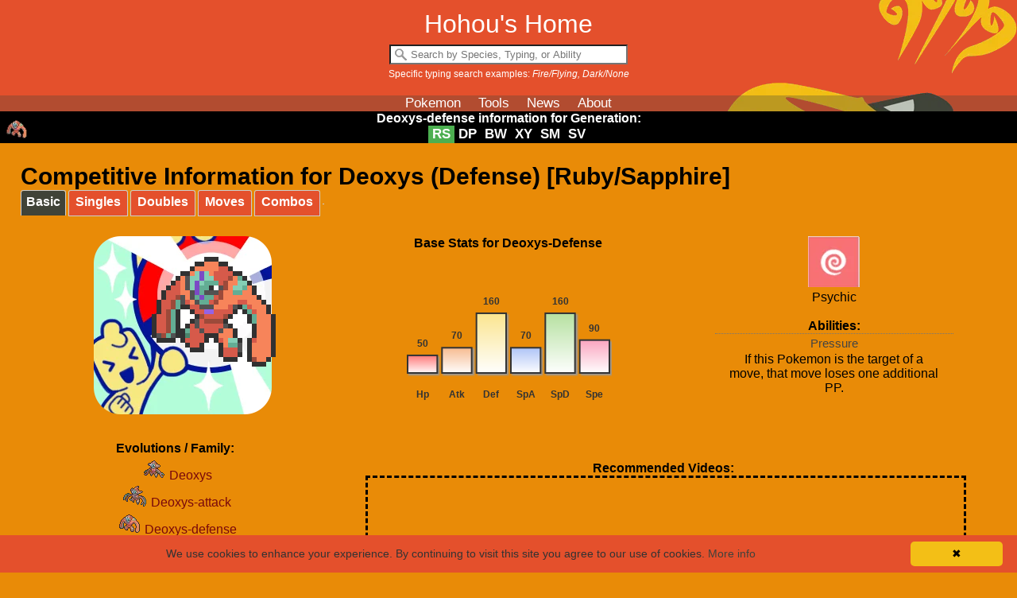

--- FILE ---
content_type: text/html; charset=UTF-8
request_url: https://hohoushome.com/dex/rs/pokemon/deoxys-defense/
body_size: 14778
content:
<!DOCTYPE html>
<html lang="en"><head>
<script async src="https://www.googletagmanager.com/gtag/js?id=G-TC47D64BQ5"></script>
<script>
  window.dataLayer = window.dataLayer || [];
  function gtag(){dataLayer.push(arguments);}
  gtag('js', new Date());

  gtag('config', 'G-TC47D64BQ5');
</script>
<base href="https://hohoushome.com" />
<meta http-equiv="Content-Type" content="text/html; charset=utf-8"/>
<link rel="shortcut icon" href="images/sprites/apple/favicon.ico" type="image/x-icon" />
<link rel="canonical" href="https://hohoushome.com/dex/rs/pokemon/deoxys-defense/"\><title>Deoxys-defense (RS) - Competitive Movesets | Hohou's Home</title><meta name="Description" content="Explore Pokemon movesets, usage statistics, and videos for Deoxys-defense in Ruby and Sapphire. Discover all you need to know at Hohou's Home."><meta name="Keywords" content="deoxys, defense, pokemon deoxys-defense moveset, pokemon deoxys-defense, deoxys-defense best moveset, best deoxys-defense moveset, best competitive pokemon ruby, best pokémon in ruby, best competitive pokemon sapphire, best pokémon in sapphire, best competitive pokemon firered, best pokémon in firered, best competitive pokemon leafgreen, best pokémon in leafgreen, deoxys-defense competitive ruby and sapphire and firered and leafgreen, competitive pokemon, good competitive pokemon, pokemon showdown, new pokemon, pokemon pokedex, team building pokemon, pokemon strategies, pokemon vgc tournament, pokemon squad builder, top competitive pokemon, playable pokemon, best pokemon"> <meta property="og:title" content="Deoxys-defense (RS) - Competitive Movesets | Hohou's Home">
<meta property="og:description" content="Explore Pokemon movesets, usage statistics, and videos for Deoxys-defense in Ruby and Sapphire. Discover all you need to know at Hohou's Home.">
<meta property="og:url" content="https://hohoushome.com/index.php">
<meta property="og:site_name" content="Hohou's Home">
<meta property="og:type" content="website" />
<meta property="og:image" content="https://hohoushome.com/images/png/hooh_facebook.jpg"><link rel="shortcut icon" href="favicon.ico"><link rel="stylesheet" type="text/css" href="css/_hohou.min.css" />
<script>function testWebP(e){var t=new Image;t.src="[data-uri]",t.onload=t.onerror=function(){e(2==t.height)}}function loadsupportedCSS(){testWebP(function(e){var t="_sprites";0==e&&(t+="x");var s=document.getElementsByTagName("HEAD")[0],n=document.createElement("link");n.rel="stylesheet",n.type="text/css",n.href="css/"+t+".css",s.appendChild(n)})}loadsupportedCSS();</script>
<meta name="viewport" content="width=device-width" /><script defer src="https://hohoushome.com/hohouscore.js"></script><script src="https://hohoushome.com/hohoubasic.js"></script>  <link rel="apple-touch-icon" href="images/sprites/apple/apple-touch-icon.png" />
<link rel="apple-touch-icon" sizes="57x57" href="images/sprites/apple/apple-touch-icon-57x57.png" />
<link rel="apple-touch-icon" sizes="72x72" href="images/sprites/apple/apple-touch-icon-72x72.png" />
<link rel="apple-touch-icon" sizes="76x76" href="images/sprites/apple/apple-touch-icon-76x76.png" />
<link rel="apple-touch-icon" sizes="114x114" href="images/sprites/apple/apple-touch-icon-114x114.png" />
<link rel="apple-touch-icon" sizes="120x120" href="images/sprites/apple/apple-touch-icon-120x120.png" />
<link rel="apple-touch-icon" sizes="144x144" href="images/sprites/apple/apple-touch-icon-144x144.png" />
<link rel="apple-touch-icon" sizes="152x152" href="images/sprites/apple/apple-touch-icon-152x152.png" />
<link rel="apple-touch-icon" sizes="180x180" href="images/sprites/apple/apple-touch-icon-180x180.png" /><script data-ad-client="ca-pub-2748495799381614" async src="https://pagead2.googlesyndication.com/pagead/js/adsbygoogle.js"></script><meta http-equiv="Content-Type" content="text/html; charset=utf-8"/>
</head><body>
<div id="fb-root"></div>
<div id="banner">
<div id="banner-content">
<div class="title"><a id="nav_home" rel="nofollow" href="index.php">Hohou's Home</a></div>
<form>
<div class="form-group">
<input type="text" id="build-search" class="form-control input-lg" autocomplete="off" placeholder="Search by Species, Typing, or Ability">
</label>
<div id="searchexample"><label for="build-search">Specific typing search examples: <i>Fire/Flying, Dark/None</i></label></div>
</div>
</form>
</div><div class="topnav" id="myTopnav">
<a id="nav_guides" rel="nofollow" href="dex/rs">Pokemon</a>      <a id="nav_tools" rel="nofollow" href="tools.php">Tools</a>
<a id="nav_news" rel="nofollow" href="news.php">News</a>
<a id="nav_about" rel="nofollow" href="about.php">About</a>
</div>
<div style='display:none;background-color:#000;width:100%;text-align:center;font-weight:bold;color:white;' id="genswap">
<div id="genswaptitle">Viewing information for Generation:</div>
<div class="genOption genOptionMenu" id="myGENnav">
<a class="genOption" >RB</a><a class="genOption" >GS</a><a class="genOption active" >RS</a><a class="genOption" >DP</a><a class="genOption" >BW</a><a class="genOption" >XY</a><a class="genOption" >SM</a><a class="genOption" >SS</a><a class="genOption" >SV</a>
</div><div class="genOption genOptionMenu" id="buildGENnav">
</div></div></div><script type="text/javascript">
$(document).ready(function(){$("#nav_guides").click(function(){displayGens(!0,!1),$("#main-content").load("https://hohoushome.com/guides.php",function(n,o,t){$("#build-search").val(""),filterBuilds("")})}),$("#nav_tools").click(function(){displayGens(!1),$("#main-content").load("tools.php",{load:"true"},function(n,o,t){window.history.replaceState(null,null,"https://hohoushome.com/tools.php")})}),$("#nav_news").click(function(){displayGens(!1),$("#main-content").load("news.php",{load:"true"},function(n,o,t){window.history.replaceState(null,null,"https://hohoushome.com/news.php")})}),$("#nav_about").click(function(){displayGens(!1),$("#main-content").load("about.php",{load:"true"},function(n,o,t){window.history.replaceState(null,null,"https://hohoushome.com/about.php")})}),$("#nav_home").click(function(){displayGens(!1),$("#main-content").load("https://hohoushome.com/index.php",{load:"true"},function(n,o,t){})}),$(".genOption a").click(function(){$(".genOption a").removeClass("active"),$(this).addClass("active");var n=$(this).text();filterBuilds(n)}),$("#build-search").keyup(function(){var n=$(document).find($(".genOption .active")[0]).text();filterBuilds(n)})});
</script><div id="banner-placeholder"></div>
<div id="search-controls" style="display:none;">
<p>Note on <b>TTV (True Total Value):</b> TTV is a total sum of all stats except the unused attack stat. It includes either Attack or Special Attack, depending on which is more likely to be used in battles.</p><br>
<label for="noevoscheck"><input type="checkbox" id="noevoscheck" name="noevoscheck" onclick="sortby(1);"> <b>Only show fully-evolved</b> </label>
</div>
<div id="main-content"><script>
var typinglist = ["Bug","Dark","Dragon","Electric","Fairy","Fighting","Fire","Flying","Ghost","Grass","Ground","Ice","Normal","Poison","Psychic","Rock","Steel","Water"];
var typingChart = [{"name":"Bug","atk_effectives":[["Bug",1],["Dark",2],["Dragon",1],["Electric",1],["Fairy",0.5],["Fighting",0.5],["Fire",0.5],["Flying",0.5],["Ghost",0.5],["Grass",2],["Ground",1],["Ice",1],["Normal",1],["Poison",0.5],["Psychic",2],["Rock",1],["Steel",0.5],["Water",1]],"genfamily":["RB","GS","RS","DP","BW","XY","SM","SS"],"description":""},{"name":"Dark","atk_effectives":[["Bug",1],["Dark",0.5],["Dragon",1],["Electric",1],["Fairy",0.5],["Fighting",0.5],["Fire",1],["Flying",1],["Ghost",2],["Grass",1],["Ground",1],["Ice",1],["Normal",1],["Poison",1],["Psychic",2],["Rock",1],["Steel",1],["Water",1]],"genfamily":["GS","RS","DP","BW","XY","SM","SS"],"description":"Pokemon of this type are immune to Status moves used by a Pokemon with the Prankster Ability, unless the Pokemon is an ally. These Pokemon can be hit by Psychic-type attacks if they are under the effect of Miracle Eye."},{"name":"Dragon","atk_effectives":[["Bug",1],["Dark",1],["Dragon",2],["Electric",1],["Fairy",0],["Fighting",1],["Fire",1],["Flying",1],["Ghost",1],["Grass",1],["Ground",1],["Ice",1],["Normal",1],["Poison",1],["Psychic",1],["Rock",1],["Steel",0.5],["Water",1]],"genfamily":["RB","GS","RS","DP","BW","XY","SM","SS"],"description":""},{"name":"Electric","atk_effectives":[["Bug",1],["Dark",1],["Dragon",0.5],["Electric",0.5],["Fairy",1],["Fighting",1],["Fire",1],["Flying",2],["Ghost",1],["Grass",0.5],["Ground",0],["Ice",1],["Normal",1],["Poison",1],["Psychic",1],["Rock",1],["Steel",1],["Water",2]],"genfamily":["RB","GS","RS","DP","BW","XY","SM","SS"],"description":"Pokemon of this type cannot become paralyzed."},{"name":"Fairy","atk_effectives":[["Bug",1],["Dark",2],["Dragon",2],["Electric",1],["Fairy",1],["Fighting",2],["Fire",0.5],["Flying",1],["Ghost",1],["Grass",1],["Ground",1],["Ice",1],["Normal",1],["Poison",0.5],["Psychic",1],["Rock",1],["Steel",0.5],["Water",1]],"genfamily":["XY","SM","SS"],"description":""},{"name":"Fighting","atk_effectives":[["Bug",0.5],["Dark",2],["Dragon",1],["Electric",1],["Fairy",0.5],["Fighting",1],["Fire",1],["Flying",0.5],["Ghost",0],["Grass",1],["Ground",1],["Ice",2],["Normal",2],["Poison",0.5],["Psychic",0.5],["Rock",2],["Steel",2],["Water",1]],"genfamily":["RB","GS","RS","DP","BW","XY","SM","SS"],"description":""},{"name":"Fire","atk_effectives":[["Bug",2],["Dark",1],["Dragon",0.5],["Electric",1],["Fairy",1],["Fighting",1],["Fire",0.5],["Flying",1],["Ghost",1],["Grass",2],["Ground",1],["Ice",2],["Normal",1],["Poison",1],["Psychic",1],["Rock",0.5],["Steel",2],["Water",0.5]],"genfamily":["RB","GS","RS","DP","BW","XY","SM","SS"],"description":"Pokemon of this type cannot become burned."},{"name":"Flying","atk_effectives":[["Bug",2],["Dark",1],["Dragon",1],["Electric",0.5],["Fairy",1],["Fighting",2],["Fire",1],["Flying",1],["Ghost",1],["Grass",2],["Ground",1],["Ice",1],["Normal",1],["Poison",1],["Psychic",1],["Rock",0.5],["Steel",0.5],["Water",1]],"genfamily":["RB","GS","RS","DP","BW","XY","SM","SS"],"description":"Pokemon of this type are airborne and lose their Flying type until the end of the turn they use Roost. These Pokemon can be hit by Thousand Arrows despite it being a Ground-type attack."},{"name":"Ghost","atk_effectives":[["Bug",1],["Dark",0.5],["Dragon",1],["Electric",1],["Fairy",1],["Fighting",1],["Fire",1],["Flying",1],["Ghost",2],["Grass",1],["Ground",1],["Ice",1],["Normal",0],["Poison",1],["Psychic",2],["Rock",1],["Steel",1],["Water",1]],"genfamily":["RB","GS","RS","DP","BW","XY","SM","SS"],"description":"Pokemon of this type cannot be prevented from switching out by any effect. These Pokemon can be hit by Normal- and Fighting-type attacks if they are under the effect of Foresight or Odor Sleuth, or if the attacker has the Scrappy Ability."},{"name":"Grass","atk_effectives":[["Bug",0.5],["Dark",1],["Dragon",0.5],["Electric",1],["Fairy",1],["Fighting",1],["Fire",0.5],["Flying",0.5],["Ghost",1],["Grass",0.5],["Ground",2],["Ice",1],["Normal",1],["Poison",0.5],["Psychic",1],["Rock",2],["Steel",0.5],["Water",2]],"genfamily":["RB","GS","RS","DP","BW","XY","SM","SS"],"description":"Pokemon of this type cannot become affected by Leech Seed and are immune to powder moves and the Effect Spore Ability."},{"name":"Ground","atk_effectives":[["Bug",0.5],["Dark",1],["Dragon",1],["Electric",2],["Fairy",1],["Fighting",1],["Fire",2],["Flying",0],["Ghost",1],["Grass",0.5],["Ground",1],["Ice",1],["Normal",1],["Poison",2],["Psychic",1],["Rock",2],["Steel",2],["Water",1]],"genfamily":["RB","GS","RS","DP","BW","XY","SM","SS"],"description":"Pokemon of this type are immune to damage from Sandstorm."},{"name":"Ice","atk_effectives":[["Bug",1],["Dark",1],["Dragon",2],["Electric",1],["Fairy",1],["Fighting",1],["Fire",0.5],["Flying",2],["Ghost",1],["Grass",2],["Ground",2],["Ice",0.5],["Normal",1],["Poison",1],["Psychic",1],["Rock",1],["Steel",0.5],["Water",0.5]],"genfamily":["RB","GS","RS","DP","BW","XY","SM","SS"],"description":"Pokemon of this type cannot become frozen and are immune to Sheer Cold and damage from Hail."},{"name":"Normal","atk_effectives":[["Bug",1],["Dark",1],["Dragon",1],["Electric",1],["Fairy",1],["Fighting",1],["Fire",1],["Flying",1],["Ghost",0],["Grass",1],["Ground",1],["Ice",1],["Normal",1],["Poison",1],["Psychic",1],["Rock",0.5],["Steel",0.5],["Water",1]],"genfamily":["RB","GS","RS","DP","BW","XY","SM","SS"],"description":""},{"name":"Poison","atk_effectives":[["Bug",1],["Dark",1],["Dragon",1],["Electric",1],["Fairy",2],["Fighting",1],["Fire",1],["Flying",1],["Ghost",0.5],["Grass",2],["Ground",0.5],["Ice",1],["Normal",1],["Poison",0.5],["Psychic",1],["Rock",0.5],["Steel",0],["Water",1]],"genfamily":["RB","GS","RS","DP","BW","XY","SM","SS"],"description":"Pokemon of this type cannot become poisoned, except by a Pokemon with the Corrosion Ability, and remove Toxic Spikes from their side of the field if they are grounded as they switch in. These Pokemon cannot miss when using Toxic, even if the target is in the middle of a two-turn move."},{"name":"Psychic","atk_effectives":[["Bug",1],["Dark",0],["Dragon",1],["Electric",1],["Fairy",1],["Fighting",2],["Fire",1],["Flying",1],["Ghost",1],["Grass",1],["Ground",1],["Ice",1],["Normal",1],["Poison",2],["Psychic",0.5],["Rock",1],["Steel",0.5],["Water",1]],"genfamily":["RB","GS","RS","DP","BW","XY","SM","SS"],"description":""},{"name":"Rock","atk_effectives":[["Bug",2],["Dark",1],["Dragon",1],["Electric",1],["Fairy",1],["Fighting",0.5],["Fire",2],["Flying",2],["Ghost",1],["Grass",1],["Ground",0.5],["Ice",2],["Normal",1],["Poison",1],["Psychic",1],["Rock",1],["Steel",0.5],["Water",1]],"genfamily":["RB","GS","RS","DP","BW","XY","SM","SS"],"description":"Pokemon of this type are immune to damage from Sandstorm and have their Special Defense multiplied by 1.5 during Sandstorm."},{"name":"Steel","atk_effectives":[["Bug",1],["Dark",1],["Dragon",1],["Electric",0.5],["Fairy",2],["Fighting",1],["Fire",0.5],["Flying",1],["Ghost",1],["Grass",1],["Ground",1],["Ice",2],["Normal",1],["Poison",1],["Psychic",1],["Rock",2],["Steel",0.5],["Water",0.5]],"genfamily":["GS","RS","DP","BW","XY","SM","SS"],"description":"Pokemon of this type cannot become poisoned, except by a Pokemon with the Corrosion Ability, and are immune to damage from Sandstorm."},{"name":"Water","atk_effectives":[["Bug",1],["Dark",1],["Dragon",0.5],["Electric",1],["Fairy",1],["Fighting",1],["Fire",2],["Flying",1],["Ghost",1],["Grass",0.5],["Ground",2],["Ice",1],["Normal",1],["Poison",1],["Psychic",1],["Rock",2],["Steel",1],["Water",0.5]],"genfamily":["RB","GS","RS","DP","BW","XY","SM","SS"],"description":"Freeze-Dry is super effective against this type."}];
</script><div id='contentspacer'></div><div style=" overflow:auto;" ><span id="pkheader" style=''><h1>Competitive Information for Deoxys (Defense) [Ruby/Sapphire]</h1></span><div style="float:right;padding-top:7px;" ></div></div><i id="buildmon" class="pkmini pkmini-deoxys-defense"></i><ul id='tabs' ><li><a id='tab1'>Basic</a></li><li><a id='tab2'>Singles</a></li><li ><a id='tab3'>Doubles</a></li><li><a id='tab4' onclick="myDexLoad()">Moves</a></li>
<li><a id='tab5'>Combos</a></li></ul><div class='tabcontainer'  id='tab1C'><div class="flex-container"><div class="flex-item"><div style="text-align:center;margin:auto;align:center;width:224px;"><div class='spritecase'>
<picture>
<source srcset="https://hohoushome.com/images/poke_pedestal.webp" type="image/webp">
<source srcset="https://hohoushome.com/images/png/poke_pedestal.png" type="image/jpeg">
<img src="https://hohoushome.com/images/png/poke_pedestal.png" class="pedestal" alt="Competitive Pokemon Ruby/Sapphire Movesets and Strategies for Deoxys-defense" title="Competitive Pokemon Ruby/Sapphire Movesets and Strategies for Deoxys-defense">
</picture><img class='pedestalpkmn' src='images/dl/sprites/deoxys-defense.png' alt='deoxys-defense'/>
</div></div></div><div class="flex-item"><b>Base Stats for Deoxys-Defense</b><Br><div id='graphDiv1'></div><script>!function(){var a=function(a){var e=document.getElementById(a),n=document.createElement("canvas");return e.appendChild(n),"undefined"!=typeof G_vmlCanvasManager&&(n=G_vmlCanvasManager.initElement(n)),n.getContext("2d")}("graphDiv1"),e=new BarGraph(a);e.maxValue=270,e.margin=2,e.width=260,e.height=195,e.colors=["#FF5959","#F5AC78","#FAE078","#9DB7F5","#A7DB8D","#FA92B2"],e.xAxisLabelArr=["Hp","Atk","Def","SpA","SpD","Spe"],e.update([50, 70, 160, 70, 160, 90])}();</script></div><div class="flex-item"><i style="display:inline-block;" class="type type-psychic" title='Psychic'></i><br>Psychic<br><br><b>Abilities: </b><br><div class="accordion"><button class="accordion-button">Pressure</button><div style="display:block;" class="accordion-content"><p>If this Pokemon is the target of a move, that move loses one additional PP.</p></div></div></div><div class="flex-item"><b>Evolutions / Family: </b><br><a href="https://hohoushome.com/dex/rs/pokemon/deoxys/" rel="nofollow"><i style="display: inline-block;" class="pkmini pkmini-deoxys" title='Deoxys (RS)'></i>Deoxys</a><br><a href="https://hohoushome.com/dex/rs/pokemon/deoxys-attack/" rel="nofollow"><i style="display: inline-block;" class="pkmini pkmini-deoxys-attack" title='Deoxys-attack (RS)'></i>Deoxys-attack</a><br><a href="https://hohoushome.com/dex/rs/pokemon/deoxys-defense/" rel="nofollow"><i style="display: inline-block;" class="pkmini pkmini-deoxys-defense" title='Deoxys-defense (RS)'></i>Deoxys-defense</a><br><a href="https://hohoushome.com/dex/rs/pokemon/deoxys-speed/" rel="nofollow"><i style="display: inline-block;" class="pkmini pkmini-deoxys-speed" title='Deoxys-speed (RS)'></i>Deoxys-speed</a><br></div><div class="flex-video"><b>Recommended Videos:</b><div class="iframe-container"><div id="gtube1" class="youtube-video-place embed-responsive embed-responsive-4by3 " data-yt-url="https://www.youtube.com/embed/PjxprfQZsbc?rel=0&showinfo=0&autoplay=1&color=white&q=competitive Deoxys-defense Ruby/Sapphire">
<img src="https://img.youtube.com/vi/PjxprfQZsbc/hqdefault.jpg" alt="Click to play Video" async class="play-youtube-video playvid" id="tube1a"><picture>
<source srcset="https://hohoushome.com/images/video_overlay2.webp" type="image/webp">
<source srcset="https://hohoushome.com/images/png/video_overlay2.png" type="image/png">
<img src="https://hohoushome.com/images/png/video_overlay2.png" async class="play-youtube-video playvidico" id="tube1b"  alt="Click to play video">
</picture>	</div></div><p style="font-size:10px;">Disclaimer: All videos and opinions are owned by their respective creators and may not reflect our views.</p><br><br></div></div><br><center><b>Weakness Chart for Psychic-type:</b><br>
<div class='typingChart'  >
<div class='typingChartBody'><div class='typingChartRow'><div class='typingChartCell' style='background-color:#8EC223;'><i class='smtype smtype-bug' title='Bug''><span class="vbox typename" >Bug</span></i></div><div class='typingChartCell' style='background-color:#5A5265;'><i class='smtype smtype-dark' title='Dark''><span class="vbox typename" >Dark</span></i></div><div class='typingChartCell' style='background-color:#0B6ABE;'><i class='smtype smtype-dragon' title='Dragon''><span class="vbox typename" >Dragon</span></i></div><div class='typingChartCell' style='background-color:#ECDB1A;'><i class='smtype smtype-electric' title='Electric''><span class="vbox typename" >Electric</span></i></div><div class='typingChartCell' style='background-color:#C93E68;'><i class='smtype smtype-fighting' title='Fighting''><span class="vbox typename" >Fighting</span></i></div><div class='typingChartCell' style='background-color:#FE9B53;'><i class='smtype smtype-fire' title='Fire''><span class="vbox typename" >Fire</span></i></div><div class='typingChartCell' style='background-color:#92AADA;'><i class='smtype smtype-flying' title='Flying''><span class="vbox typename" >Flying</span></i></div><div class='typingChartCell' style='background-color:#5465AD;'><i class='smtype smtype-ghost' title='Ghost''><span class="vbox typename" >Ghost</span></i></div><div class='typingChartCell' style='background-color:#66B85C;'><i class='smtype smtype-grass' title='Grass''><span class="vbox typename" >Grass</span></i></div></div><div class='typingChartRow'><div  class='typingChartCell' title='Receives 2x damage from Bug'><i class='smtype smtype-xdmg_2s'><span class="vbox typedamage">2x</span></i></div><div  class='typingChartCell' title='Receives 2x damage from Dark'><i class='smtype smtype-xdmg_2s'><span class="vbox typedamage">2x</span></i></div><div  class='typingChartCell' title='Receives 1x damage from Dragon'><i class='smtype smtype-none'><span class="vbox typedamage">&nbsp;&nbsp;</span></i></div><div  class='typingChartCell' title='Receives 1x damage from Electric'><i class='smtype smtype-none'><span class="vbox typedamage">&nbsp;&nbsp;</span></i></div><div  class='typingChartCell' title='Receives 0.5x damage from Fighting'><i class='smtype smtype-xdmg_2w'><span class="vbox typedamage">0.5x</span></i></div><div  class='typingChartCell' title='Receives 1x damage from Fire'><i class='smtype smtype-none'><span class="vbox typedamage">&nbsp;&nbsp;</span></i></div><div  class='typingChartCell' title='Receives 1x damage from Flying'><i class='smtype smtype-none'><span class="vbox typedamage">&nbsp;&nbsp;</span></i></div><div  class='typingChartCell' title='Receives 2x damage from Ghost'><i class='smtype smtype-xdmg_2s'><span class="vbox typedamage">2x</span></i></div><div  class='typingChartCell' title='Receives 1x damage from Grass'><i class='smtype smtype-none'><span class="vbox typedamage">&nbsp;&nbsp;</span></i></div></div><div class='typingChartRow'><div class='typingChartCell' style='background-color:#D57645;'><i class='smtype smtype-ground' title='Ground''><span class="vbox typename" >Ground</span></i></div><div class='typingChartCell' style='background-color:#70CFBD;'><i class='smtype smtype-ice' title='Ice''><span class="vbox typename" >Ice</span></i></div><div class='typingChartCell' style='background-color:#9099A2;'><i class='smtype smtype-normal' title='Normal''><span class="vbox typename" >Normal</span></i></div><div class='typingChartCell' style='background-color:#AE66C9;'><i class='smtype smtype-poison' title='Poison''><span class="vbox typename" >Poison</span></i></div><div class='typingChartCell' style='background-color:#F37377;'><i class='smtype smtype-psychic' title='Psychic''><span class="vbox typename" >Psychic</span></i></div><div class='typingChartCell' style='background-color:#C6B78C;'><i class='smtype smtype-rock' title='Rock''><span class="vbox typename" >Rock</span></i></div><div class='typingChartCell' style='background-color:#5490A3;'><i class='smtype smtype-steel' title='Steel''><span class="vbox typename" >Steel</span></i></div><div class='typingChartCell' style='background-color:#4B91DA;'><i class='smtype smtype-water' title='Water''><span class="vbox typename" >Water</span></i></div><div class='typingChartCell' style='background-color:#000;'><i class='smtype smtype-none' title='''><span class="vbox typename" ></span></i></div></div><div class='typingChartRow'><div  class='typingChartCell' title='Receives 1x damage from Ground'><i class='smtype smtype-none'><span class="vbox typedamage">&nbsp;&nbsp;</span></i></div><div  class='typingChartCell' title='Receives 1x damage from Ice'><i class='smtype smtype-none'><span class="vbox typedamage">&nbsp;&nbsp;</span></i></div><div  class='typingChartCell' title='Receives 1x damage from Normal'><i class='smtype smtype-none'><span class="vbox typedamage">&nbsp;&nbsp;</span></i></div><div  class='typingChartCell' title='Receives 1x damage from Poison'><i class='smtype smtype-none'><span class="vbox typedamage">&nbsp;&nbsp;</span></i></div><div  class='typingChartCell' title='Receives 0.5x damage from Psychic'><i class='smtype smtype-xdmg_2w'><span class="vbox typedamage">0.5x</span></i></div><div  class='typingChartCell' title='Receives 1x damage from Rock'><i class='smtype smtype-none'><span class="vbox typedamage">&nbsp;&nbsp;</span></i></div><div  class='typingChartCell' title='Receives 1x damage from Steel'><i class='smtype smtype-none'><span class="vbox typedamage">&nbsp;&nbsp;</span></i></div><div  class='typingChartCell' title='Receives 1x damage from Water'><i class='smtype smtype-none'><span class="vbox typedamage">&nbsp;&nbsp;</span></i></div><div style='opacity: 0.4;' class='typingChartCell' title='Receives x damage from  or NONE from ability*'><i class='smtype smtype-none'><span class="vbox typedamage">&nbsp;&nbsp;</span></i></div></div></div></div><div class='typingChartLegend'  ><div class='typingChartBody'><div class='typingChartCell'><i class='smtype smtype-xdmg_4w'><span class="box typelegend">&#188;x</span></i></div><div class='typingChartCell'><i class='smtype smtype-xdmg_2w'><span class="box typelegend">&#189;x</span></i></div><div class='typingChartCell'><i class='smtype smtype-xdmg_2s'><span class="box typelegend">2x</span></i></div><div class='typingChartCell'><i class='smtype smtype-xdmg_4s'><span class="box typelegend">4x</span></i></div></div></div><br></center></div><div class='tabcontainer hidden' id='tab2C'><div class='tabtip'><h3>Movesets for Singles</h3><br><i class='battleicons battleicons-style_singles'></i>Looking for a <b>competitive moveset</b> for <b>Deoxys-defense</b>? These builds are optimized for Ruby/Sapphire Single Battles. The movesets and EVs are designed to maximize damage against common opponents and threats in the Ruby/Sapphire metagame. Check out the expert movesets below to boost your battle performance and dominate your opponents!</div><Br><div class="wrapper" style="position:relative;padding:10px;background-color:#F3BF18;"><p style="text-align:center;">Unveil the power of Deoxys-Defense, a notable Pokémon known for its Psychic typing! It's a  sight to see Deoxys-Defense out in the 3rd generation battlefield. It is weak to Bug, Dark, and Ghost-typed attacks. Uncover the best movesets for Deoxys-Defense below and optimize your gameplay!</p></div><br><div class="wrapper pory build_s" id="build_0s" style="position:relative;"><div id="one"><div style="color:#404338;" id="build_basic0singles">Species: <b>Deoxys-Defense</b><br>Item: <b>Shell Bell</b> / <b>Choice Band</b><br>Ability: <b>Pressure</b><br>Nature:  <b>Adamant</b> (+Atk, -SpA)<br>EVs: <b>4 Hp / 252 Atk / 252 Spe</b><br>Moveset:<br>- <b>Superpower / Brick Break</b><br>- <b>Double-Edge / Return</b><br>- <b>Shadow Ball / Night Shade</b><br>- <b>Rock Slide</b><br></b><br></div></div><div id="two" ><span class="build_title">Physical Sweeper Deoxys-Defense (Pressure)</span><div style="color:#404338; display: inline;" id="build_details0singles"><p class="buildexplaination">Deoxys thrives as a prestigious Physical Sweeper perfect for single battles. This setup is intended to crush rivals using overwhelming physical power. Back before Generation IV, a move's damage category was determined by its type. Choice Band will increase the damage of Deoxys's physical moves by 1.5x at the cost of locking you into the first move you pick. The Shell Bell item option is to help Deoxys recover from the recoil damage it may take from Double-Edge. With Pressure, if Deoxys is the target of a move that move loses one additional pp. <br></br><div class="explainmoves" style="display: inline-block;"><font color="C93E68">&#9670;</font> <font color="#41423B"><b>Superpower</b> is a physical   120-base power Fighting-type move (lowers your Deoxys's attack and defense by 1 stage). </font><br><font color="C93E68">&#9670;</font> <font color="#41423B"><b>Brick Break</b> is a physical   75-base power Fighting-type move (destroys screens, even if the target is immune). </font><br><font color="9099A2">&#9670;</font> <font color="#41423B"><b>Double-Edge</b> is a physical   120-base power Normal-type move (has 1/3 recoil). </font><br><font color="9099A2">&#9670;</font> <font color="#41423B"><b>Return</b> is a physical   0-base power Normal-type move (max 102 power at maximum happiness). </font><br><font color="5465AD">&#9670;</font> <font color="#41423B"><b>Shadow Ball</b> is a physical   80-base power Ghost-type move (20% chance to lower the target's special defense by 1 stage). </font><br><font color="5465AD">&#9670;</font> <font color="#41423B"><b>Night Shade</b> is a physical   0-base power Ghost-type move (does damage equal to your Deoxys's level). </font><br><font color="C6B78C">&#9670;</font> <font color="#41423B"><b>Rock Slide</b> is a physical   75-base power Rock-type move (30% chance to make the foes flinch). </font><br></div></p></div><div id="build_evs0singles" style="display:none;">No additional EV spread were found for this set at this time.Array
(
)
</div><div id="build_export0singles" style="display:none;"><form id="build0singles"><textarea style="background-color:#F3BE16;" name="buildexport" id="buildexport0singles" rows="9" cols="50">Deoxys-Defense @ Shell Bell
Ability: Pressure
EVs: 4 HP / 252 Atk / 252 Spe
Adamant Nature  
- Superpower 
- Double-Edge 
- Shadow Ball 
- Rock Slide
</textarea></form></div></div><p style="margin-left:20px;font-weight: bold;" >Link (click to copy):</p> <p style="cursor: copy; margin-left:20px;" onclick="copyToClipboard('#link__0singles');" id="link__0singles">https://hohoushome.com/b/cac182</p><button type="button" class="button" id="togbtn_0singles" onclick="toggleDetails('0singles','export');" style="position: absolute;right:10px;bottom:15px; ">View Export</button><br></div><br><div class="wrapper pory build_s" id="build_1s" style="position:relative;"><div id="one"><div style="color:#404338;" id="build_basic1singles">Species: <b>Deoxys-Defense</b><br>Item: <b>Twisted Spoon</b><br>Ability: <b>Pressure</b><br>Nature:  <b>Modest</b> (+SpA, -Atk)<br>EVs: <b>4 Hp / 252 SpA / 252 Spe</b><br>IVs: <b>0 Atk</b><br>Moveset:<br>- <b>Psycho Boost / Psychic</b><br>- <b>Ice Beam / Ice Punch</b><br>- <b>Thunderbolt / Thunder Punch</b><br>- <b>Fire Punch</b><br></b><br></div></div><div id="two" ><span class="build_title">Special Sweeper Deoxys-Defense (Pressure)</span><div style="color:#404338; display: inline;" id="build_details1singles"><p class="buildexplaination">For those intense single battles, Deoxys is a prestigious Special Sweeper. This moveset is formulated to overwhelm foes with overwhelming special moves. Prior to Generation IV, a move's damage category was determined by its type. With Pressure, if Deoxys is the target of a move that move loses one additional pp. With a Twisted Spoon equipped to it, Deoxys's psychic-type attacks have 1.1x power. <br></br><div class="explainmoves" style="display: inline-block;"><font color="F37377">&#9670;</font> <font color="#41423B"><b>Psycho Boost</b> is a special STAB-boosted   140-base power Psychic-type move (lowers your Deoxys's special attack by 2 stages). </font><br><font color="F37377">&#9670;</font> <font color="#41423B"><b>Psychic</b> is a special STAB-boosted   90-base power Psychic-type move (10% chance to lower the target's special defense by 1 stage). </font><br><font color="70CFBD">&#9670;</font> <font color="#41423B"><b>Ice Beam</b> is a special   95-base power Ice-type move (10% chance to freeze the target). </font><br><font color="70CFBD">&#9670;</font> <font color="#41423B"><b>Ice Punch</b> is a special   75-base power Ice-type move (10% chance to freeze the target). </font><br><font color="ECDB1A">&#9670;</font> <font color="#41423B"><b>Thunderbolt</b> is a special   95-base power Electric-type move (10% chance to paralyze the target). </font><br><font color="ECDB1A">&#9670;</font> <font color="#41423B"><b>Thunder Punch</b> is a special   75-base power Electric-type move (10% chance to paralyze the target). </font><br><font color="FE9B53">&#9670;</font> <font color="#41423B"><b>Fire Punch</b> is a special   75-base power Fire-type move (10% chance to burn the target). </font><br></div></p></div><div id="build_evs1singles" style="display:none;">No additional EV spread were found for this set at this time.Array
(
)
</div><div id="build_export1singles" style="display:none;"><form id="build1singles"><textarea style="background-color:#F3BE16;" name="buildexport" id="buildexport1singles" rows="9" cols="50">Deoxys-Defense @ Twisted Spoon
Ability: Pressure
EVs: 4 HP / 252 SpA / 252 Spe
Modest Nature  
- Psycho Boost 
- Ice Beam 
- Thunderbolt 
- Fire Punch
</textarea></form></div></div><p style="margin-left:20px;font-weight: bold;" >Link (click to copy):</p> <p style="cursor: copy; margin-left:20px;" onclick="copyToClipboard('#link__1singles');" id="link__1singles">https://hohoushome.com/b/cbc182</p><button type="button" class="button" id="togbtn_1singles" onclick="toggleDetails('1singles','export');" style="position: absolute;right:10px;bottom:15px; ">View Export</button><br></div></div><div class='tabcontainer hidden' id='tab3C'><div class='tabtip'><h3>Movesets for Doubles</h3><br><i class='battleicons battleicons-style_doubles'></i>Need a strong <b>doubles moveset</b> for <b>Deoxys-defense</b>? These builds are perfect for VGC (Pokémon Video Game Championship) and other competitive Ruby/Sapphire Double Battles. The VGC is the ultimate test of strategy and skill, and these movesets and EVs are designed to excel against multiple opponents at once while providing essential support to your team. Dominate the Ruby/Sapphire metagame with these expert-crafted setups!</div><br><div class="wrapper pory build_d" id="build_0d" style="position:relative;"><div id="one"><div style="color:#404338;" id="build_basic0doubles">Species: <b>Deoxys-Defense</b><br>Item: <b>Shell Bell</b> / <b>Choice Band</b><br>Ability: <b>Pressure</b><br>Nature:  <b>Adamant</b> (+Atk, -SpA)<br>EVs: <b>4 Hp / 252 Atk / 252 Spe</b><br>Moveset:<br>- <b>Rock Slide</b><br>- <b>Superpower / Brick Break</b><br>- <b>Double-Edge / Return</b><br>- <b>Shadow Ball / Night Shade</b><br></b><br></div></div><div id="two" ><span class="build_title">Doubles Physical Sweeper Deoxys-Defense (Pressure)</span><div style="color:#404338; display: inline;" id="build_details0doubles"><p class="buildexplaination">In double battles, Deoxys is known as a unforgettable Physical Sweeper. It was designed to overwhelm foes with formidable physical attacks. Don't forget back before Generation IV, a move's damage category was determined by its type. Choice Band will increase the damage of Deoxys's physical moves by 1.5x at the cost of locking you into the first move you pick. The Shell Bell item option is to help Deoxys recover from the recoil damage it may take from Double-Edge. With Pressure, if Deoxys is the target of a move that move loses one additional pp. <br></br><div class="explainmoves" style="display: inline-block;"><font color="C6B78C">&#9670;</font> <font color="#41423B"><b>Rock Slide</b> is a physical   75-base power Rock-type move (30% chance to make the foes flinch). </font><br><font color="C93E68">&#9670;</font> <font color="#41423B"><b>Superpower</b> is a physical   120-base power Fighting-type move (lowers your Deoxys's attack and defense by 1 stage). </font><br><font color="C93E68">&#9670;</font> <font color="#41423B"><b>Brick Break</b> is a physical   75-base power Fighting-type move (destroys screens, even if the target is immune). </font><br><font color="9099A2">&#9670;</font> <font color="#41423B"><b>Double-Edge</b> is a physical   120-base power Normal-type move (has 1/3 recoil). </font><br><font color="9099A2">&#9670;</font> <font color="#41423B"><b>Return</b> is a physical   0-base power Normal-type move (max 102 power at maximum happiness). </font><br><font color="5465AD">&#9670;</font> <font color="#41423B"><b>Shadow Ball</b> is a physical   80-base power Ghost-type move (20% chance to lower the target's special defense by 1 stage). </font><br><font color="5465AD">&#9670;</font> <font color="#41423B"><b>Night Shade</b> is a physical   0-base power Ghost-type move (does damage equal to your Deoxys's level). </font><br></div></p></div><div id="build_evs0doubles" style="display:none;">No additional EV spread were found for this set at this time.Array
(
)
</div><div id="build_export0doubles" style="display:none;"><form id="build0doubles"><textarea style="background-color:#F3BE16;" name="buildexport" id="buildexport0doubles" rows="9" cols="50">Deoxys-Defense @ Shell Bell
Ability: Pressure
EVs: 4 HP / 252 Atk / 252 Spe
Adamant Nature  
- Rock Slide
- Superpower 
- Double-Edge 
- Shadow Ball 
</textarea></form></div></div><p style="margin-left:20px;font-weight: bold;" >Link (click to copy):</p> <p style="cursor: copy; margin-left:20px;" onclick="copyToClipboard('#link__0doubles');" id="link__0doubles">https://hohoushome.com/b/dac182</p><button type="button" class="button" id="togbtn_0doubles" onclick="toggleDetails('0doubles','export');" style="position: absolute;right:10px;bottom:15px; ">View Export</button><br></div><br><div class="wrapper pory build_d" id="build_1d" style="position:relative;"><div id="one"><div style="color:#404338;" id="build_basic1doubles">Species: <b>Deoxys-Defense</b><br>Item: <b>Twisted Spoon</b><br>Ability: <b>Pressure</b><br>Nature:  <b>Modest</b> (+SpA, -Atk)<br>EVs: <b>4 Hp / 252 SpA / 252 Spe</b><br>IVs: <b>0 Atk</b><br>Moveset:<br>- <b>Psycho Boost / Psychic</b><br>- <b>Icy Wind / Ice Beam</b><br>- <b>Thunderbolt / Thunder Punch</b><br>- <b>Fire Punch</b><br></b><br></div></div><div id="two" ><span class="build_title">Doubles Special Sweeper Deoxys-Defense (Pressure)</span><div style="color:#404338; display: inline;" id="build_details1doubles"><p class="buildexplaination">Ready for double battles? Deoxys is a revered Special Sweeper. It's primary goal is to crush rivals using destructive special attacks. Previously before Generation IV, a move's damage category was determined by its type. With Pressure, if Deoxys is the target of a move that move loses one additional pp. With a Twisted Spoon equipped to it, Deoxys's psychic-type attacks have 1.1x power. <br></br><div class="explainmoves" style="display: inline-block;"><font color="F37377">&#9670;</font> <font color="#41423B"><b>Psycho Boost</b> is a special STAB-boosted   140-base power Psychic-type move (lowers your Deoxys's special attack by 2 stages). </font><br><font color="F37377">&#9670;</font> <font color="#41423B"><b>Psychic</b> is a special STAB-boosted   90-base power Psychic-type move (10% chance to lower the target's special defense by 1 stage). </font><br><font color="70CFBD">&#9670;</font> <font color="#41423B"><b>Icy Wind</b> is a special   55-base power Ice-type move (100% chance to lower the foes speed by 1 stage). </font><br><font color="70CFBD">&#9670;</font> <font color="#41423B"><b>Ice Beam</b> is a special   95-base power Ice-type move (10% chance to freeze the target). </font><br><font color="ECDB1A">&#9670;</font> <font color="#41423B"><b>Thunderbolt</b> is a special   95-base power Electric-type move (10% chance to paralyze the target). </font><br><font color="ECDB1A">&#9670;</font> <font color="#41423B"><b>Thunder Punch</b> is a special   75-base power Electric-type move (10% chance to paralyze the target). </font><br><font color="FE9B53">&#9670;</font> <font color="#41423B"><b>Fire Punch</b> is a special   75-base power Fire-type move (10% chance to burn the target). </font><br></div></p></div><div id="build_evs1doubles" style="display:none;">No additional EV spread were found for this set at this time.Array
(
)
</div><div id="build_export1doubles" style="display:none;"><form id="build1doubles"><textarea style="background-color:#F3BE16;" name="buildexport" id="buildexport1doubles" rows="9" cols="50">Deoxys-Defense @ Twisted Spoon
Ability: Pressure
EVs: 4 HP / 252 SpA / 252 Spe
Modest Nature  
- Psycho Boost 
- Icy Wind 
- Thunderbolt 
- Fire Punch
</textarea></form></div></div><p style="margin-left:20px;font-weight: bold;" >Link (click to copy):</p> <p style="cursor: copy; margin-left:20px;" onclick="copyToClipboard('#link__1doubles');" id="link__1doubles">https://hohoushome.com/b/dbc182</p><button type="button" class="button" id="togbtn_1doubles" onclick="toggleDetails('1doubles','export');" style="position: absolute;right:10px;bottom:15px; ">View Export</button><br></div></div><div class='tabcontainer hidden' id='tab4C'><div class='tabtip'><h3>Movepool</h3><br><i class='battleicons battleicons-movepool'></i>Want to know what moves Deoxys-defense can learn? Check out the full list of moves available in the Pokemon Ruby/Sapphire generation.<br><br>Sort and organize the learnset by type, category, accuracy, and power. Moves in <b>bold</b> get the same-type attack bonus (STAB) when used by Deoxys-defense.</div><br><script>var moveDex = [{"name":"Icy Wind","isNonstandard":"Standard","category":"Special","power":55,"accuracy":95,"priority":0,"pp":15,"description":"100% chance to lower the foe(s) Speed by 1.","type":"Ice","flags":[],"genfamily":["GS","RS","DP","BW","XY","SM","SS","SV"]},{"name":"Aerial Ace","isNonstandard":"Standard","category":"Physical","power":60,"accuracy":0,"priority":0,"pp":20,"description":"This move does not check accuracy.","type":"Flying","flags":[],"genfamily":["RS","DP","BW","XY","SM","SS","SV"]},{"name":"Agility","isNonstandard":"Standard","category":"Non-Damaging","power":0,"accuracy":0,"priority":0,"pp":30,"description":"Raises the user's Speed by 2.","type":"Psychic","flags":[],"genfamily":["RB","GS","RS","DP","BW","XY","SM","SS","SV"]},{"name":"Amnesia","isNonstandard":"Standard","category":"Non-Damaging","power":0,"accuracy":0,"priority":0,"pp":20,"description":"Raises the user's Sp. Def by 2.","type":"Psychic","flags":[],"genfamily":["RB","GS","RS","DP","BW","XY","SM","SS","SV"]},{"name":"Calm Mind","isNonstandard":"Standard","category":"Non-Damaging","power":0,"accuracy":0,"priority":0,"pp":20,"description":"Raises the user's Sp. Atk and Sp. Def by 1.","type":"Psychic","flags":[],"genfamily":["RS","DP","BW","XY","SM","SS","SV"]},{"name":"Cosmic Power","isNonstandard":"Standard","category":"Non-Damaging","power":0,"accuracy":0,"priority":0,"pp":20,"description":"Raises the user's Defense and Sp. Def by 1.","type":"Psychic","flags":[],"genfamily":["RS","DP","BW","XY","SM","SS","SV"]},{"name":"Double Team","isNonstandard":"Standard","category":"Non-Damaging","power":0,"accuracy":0,"priority":0,"pp":15,"description":"Raises the user's evasiveness by 1.","type":"Normal","flags":[],"genfamily":["RB","GS","RS","DP","BW","XY","SM","SS","SV"]},{"name":"Endure","isNonstandard":"Standard","category":"Non-Damaging","power":0,"accuracy":0,"priority":4,"pp":10,"description":"User survives attacks this turn with at least 1 HP.","type":"Normal","flags":[],"genfamily":["GS","RS","DP","BW","XY","SM","SS","SV"]},{"name":"Iron Defense","isNonstandard":"Standard","category":"Non-Damaging","power":0,"accuracy":0,"priority":0,"pp":15,"description":"Raises the user's Defense by 2.","type":"Steel","flags":[],"genfamily":["RS","DP","BW","XY","SM","SS","SV"]},{"name":"Light Screen","isNonstandard":"Standard","category":"Non-Damaging","power":0,"accuracy":0,"priority":0,"pp":30,"description":"For 5 turns, special damage to allies is halved.","type":"Psychic","flags":[],"genfamily":["RB","GS","RS","DP","BW","XY","SM","SS","SV"]},{"name":"Mimic","isNonstandard":"Standard","category":"Non-Damaging","power":0,"accuracy":0,"priority":0,"pp":10,"description":"The last move the target used replaces this one.","type":"Normal","flags":[],"genfamily":["RB","GS","RS","DP","BW","XY","SM","SS","SV"]},{"name":"Nightmare","isNonstandard":"Standard","category":"Non-Damaging","power":0,"accuracy":0,"priority":0,"pp":15,"description":"A sleeping target is hurt by 1\/4 max HP per turn.","type":"Ghost","flags":[],"genfamily":["GS","RS","DP","BW","XY","SM","SS","SV"]},{"name":"Protect","isNonstandard":"Standard","category":"Non-Damaging","power":0,"accuracy":0,"priority":3,"pp":10,"description":"Prevents moves from affecting the user this turn.","type":"Normal","flags":[],"genfamily":["GS","RS","DP","BW","XY","SM","SS","SV"]},{"name":"Psych Up","isNonstandard":"Standard","category":"Non-Damaging","power":0,"accuracy":0,"priority":0,"pp":10,"description":"Copies the target's current stat stages.","type":"Normal","flags":[],"genfamily":["GS","RS","DP","BW","XY","SM","SS","SV"]},{"name":"Rain Dance","isNonstandard":"Standard","category":"Non-Damaging","power":0,"accuracy":0,"priority":0,"pp":5,"description":"For 5 turns, heavy rain powers Water moves.","type":"Water","flags":[],"genfamily":["GS","RS","DP","BW","XY","SM","SS","SV"]},{"name":"Recover","isNonstandard":"Standard","category":"Non-Damaging","power":0,"accuracy":0,"priority":0,"pp":20,"description":"Heals the user by 50% of its max HP.","type":"Normal","flags":[],"genfamily":["RB","GS","RS","DP","BW","XY","SM","SS","SV"]},{"name":"Reflect","isNonstandard":"Standard","category":"Non-Damaging","power":0,"accuracy":0,"priority":0,"pp":20,"description":"For 5 turns, physical damage to allies is halved.","type":"Psychic","flags":[],"genfamily":["RB","GS","RS","DP","BW","XY","SM","SS","SV"]},{"name":"Rest","isNonstandard":"Standard","category":"Non-Damaging","power":0,"accuracy":0,"priority":0,"pp":10,"description":"User sleeps 2 turns and restores HP and status.","type":"Psychic","flags":[],"genfamily":["RB","GS","RS","DP","BW","XY","SM","SS","SV"]},{"name":"Safeguard","isNonstandard":"Standard","category":"Non-Damaging","power":0,"accuracy":0,"priority":0,"pp":25,"description":"For 5 turns, protects user's party from status.","type":"Normal","flags":[],"genfamily":["GS","RS","DP","BW","XY","SM","SS","SV"]},{"name":"Shock Wave","isNonstandard":"Standard","category":"Special","power":60,"accuracy":0,"priority":0,"pp":20,"description":"This move does not check accuracy.","type":"Electric","flags":[],"genfamily":["RS","DP","BW","XY","SM","SS","SV"]},{"name":"Skill Swap","isNonstandard":"Standard","category":"Non-Damaging","power":0,"accuracy":0,"priority":0,"pp":10,"description":"The user and the target trade Abilities.","type":"Psychic","flags":[],"genfamily":["RS","DP","BW","XY","SM","SS","SV"]},{"name":"Sleep Talk","isNonstandard":"Standard","category":"Non-Damaging","power":0,"accuracy":0,"priority":0,"pp":10,"description":"User must be asleep. Uses another known move.","type":"Normal","flags":[],"genfamily":["GS","RS","DP","BW","XY","SM","SS","SV"]},{"name":"Snatch","isNonstandard":"Standard","category":"Non-Damaging","power":0,"accuracy":0,"priority":4,"pp":10,"description":"User steals certain support moves to use itself.","type":"Dark","flags":[],"genfamily":["RS","DP","BW","XY","SM","SS","SV"]},{"name":"Spikes","isNonstandard":"Standard","category":"Non-Damaging","power":0,"accuracy":0,"priority":0,"pp":20,"description":"Hurts grounded foes on switch-in. Max 3 layers.","type":"Ground","flags":[],"genfamily":["GS","RS","DP","BW","XY","SM","SS","SV"]},{"name":"Substitute","isNonstandard":"Standard","category":"Non-Damaging","power":0,"accuracy":0,"priority":0,"pp":10,"description":"User takes 1\/4 its max HP to put in a substitute.","type":"Normal","flags":[],"genfamily":["RB","GS","RS","DP","BW","XY","SM","SS","SV"]},{"name":"Sunny Day","isNonstandard":"Standard","category":"Non-Damaging","power":0,"accuracy":0,"priority":0,"pp":5,"description":"For 5 turns, intense sunlight powers Fire moves.","type":"Fire","flags":[],"genfamily":["GS","RS","DP","BW","XY","SM","SS","SV"]},{"name":"Swift","isNonstandard":"Standard","category":"Physical","power":60,"accuracy":0,"priority":0,"pp":20,"description":"This move does not check accuracy. Hits foes.","type":"Normal","flags":[],"genfamily":["RB","GS","RS","DP","BW","XY","SM","SS","SV"]},{"name":"Teleport","isNonstandard":"Standard","category":"Non-Damaging","power":0,"accuracy":0,"priority":0,"pp":20,"description":"Fails when used.","type":"Psychic","flags":[],"genfamily":["RB","GS","RS","DP","BW","XY","SM","SS","SV"]},{"name":"Body Slam","isNonstandard":"Standard","category":"Physical","power":85,"accuracy":100,"priority":0,"pp":15,"description":"30% chance to paralyze the target.","type":"Normal","flags":[],"genfamily":["RB","GS","RS","DP","BW","XY","SM","SS","SV"]},{"name":"Brick Break","isNonstandard":"Standard","category":"Physical","power":75,"accuracy":100,"priority":0,"pp":15,"description":"Destroys screens, even if the target is immune.","type":"Fighting","flags":[],"genfamily":["RS","DP","BW","XY","SM","SS","SV"]},{"name":"Counter","isNonstandard":"Standard","category":"Physical","power":0,"accuracy":100,"priority":-5,"pp":20,"description":"If hit by physical attack, returns double damage.","type":"Fighting","flags":[],"genfamily":["RB","GS","RS","DP","BW","XY","SM","SS","SV"]},{"name":"Double-Edge","isNonstandard":"Standard","category":"Physical","power":120,"accuracy":100,"priority":0,"pp":15,"description":"Has 1\/3 recoil.","type":"Normal","flags":[],"genfamily":["RB","GS","RS","DP","BW","XY","SM","SS","SV"]},{"name":"Dream Eater","isNonstandard":"Standard","category":"Special","power":100,"accuracy":100,"priority":0,"pp":15,"description":"User gains 1\/2 HP inflicted. Sleeping target only.","type":"Psychic","flags":[],"genfamily":["RB","GS","RS","DP","BW","XY","SM","SS","SV"]},{"name":"Extreme Speed","isNonstandard":"Standard","category":"Physical","power":80,"accuracy":100,"priority":1,"pp":5,"description":"Usually goes first.","type":"Normal","flags":[],"genfamily":["GS","RS","DP","BW","XY","SM","SS","SV"]},{"name":"Facade","isNonstandard":"Standard","category":"Physical","power":70,"accuracy":100,"priority":0,"pp":20,"description":"Power doubles if user is burn\/poison\/paralyzed.","type":"Normal","flags":[],"genfamily":["RS","DP","BW","XY","SM","SS","SV"]},{"name":"Fire Punch","isNonstandard":"Standard","category":"Special","power":75,"accuracy":100,"priority":0,"pp":15,"description":"10% chance to burn the target.","type":"Fire","flags":[],"genfamily":["RB","GS","RS","DP","BW","XY","SM","SS","SV"]},{"name":"Focus Punch","isNonstandard":"Standard","category":"Physical","power":150,"accuracy":100,"priority":-3,"pp":20,"description":"Fails if the user takes damage before it hits.","type":"Fighting","flags":[],"genfamily":["RS","DP","BW","XY","SM","SS","SV"]},{"name":"Frustration","isNonstandard":"Standard","category":"Physical","power":0,"accuracy":100,"priority":0,"pp":20,"description":"Max 102 power at minimum Happiness.","type":"Normal","flags":[],"genfamily":["GS","RS","DP","BW","XY","SM","SS","SV"]},{"name":"Ice Beam","isNonstandard":"Standard","category":"Special","power":95,"accuracy":100,"priority":0,"pp":10,"description":"10% chance to freeze the target.","type":"Ice","flags":[],"genfamily":["RB","GS","RS","DP","BW","XY","SM","SS","SV"]},{"name":"Ice Punch","isNonstandard":"Standard","category":"Special","power":75,"accuracy":100,"priority":0,"pp":15,"description":"10% chance to freeze the target.","type":"Ice","flags":[],"genfamily":["RB","GS","RS","DP","BW","XY","SM","SS","SV"]},{"name":"Knock Off","isNonstandard":"Standard","category":"Special","power":20,"accuracy":100,"priority":0,"pp":20,"description":"Target's item is lost and it cannot obtain another.","type":"Dark","flags":[],"genfamily":["RS","DP","BW","XY","SM","SS","SV"]},{"name":"Leer","isNonstandard":"Standard","category":"Non-Damaging","power":0,"accuracy":100,"priority":0,"pp":30,"description":"Lowers the foe(s) Defense by 1.","type":"Normal","flags":[],"genfamily":["RB","GS","RS","DP","BW","XY","SM","SS","SV"]},{"name":"Mirror Coat","isNonstandard":"Standard","category":"Special","power":0,"accuracy":100,"priority":-5,"pp":20,"description":"If hit by special attack, returns double damage.","type":"Psychic","flags":[],"genfamily":["GS","RS","DP","BW","XY","SM","SS","SV"]},{"name":"Mud-Slap","isNonstandard":"Standard","category":"Physical","power":20,"accuracy":100,"priority":0,"pp":10,"description":"100% chance to lower the target's accuracy by 1.","type":"Ground","flags":[],"genfamily":["GS","RS","DP","BW","XY","SM","SS","SV"]},{"name":"Night Shade","isNonstandard":"Standard","category":"Physical","power":0,"accuracy":100,"priority":0,"pp":15,"description":"Does damage equal to the user's level.","type":"Ghost","flags":[],"genfamily":["RB","GS","RS","DP","BW","XY","SM","SS","SV"]},{"name":"Psychic","isNonstandard":"Standard","category":"Special","power":90,"accuracy":100,"priority":0,"pp":10,"description":"10% chance to lower the target's Sp. Def by 1.","type":"Psychic","flags":[],"genfamily":["RB","GS","RS","DP","BW","XY","SM","SS","SV"]},{"name":"Pursuit","isNonstandard":"Standard","category":"Special","power":40,"accuracy":100,"priority":0,"pp":20,"description":"Power doubles if the targeted foe is switching out.","type":"Dark","flags":[],"genfamily":["GS","RS","DP","BW","XY","SM","SS","SV"]},{"name":"Return","isNonstandard":"Standard","category":"Physical","power":0,"accuracy":100,"priority":0,"pp":20,"description":"Max 102 power at maximum Happiness.","type":"Normal","flags":[],"genfamily":["GS","RS","DP","BW","XY","SM","SS","SV"]},{"name":"Rock Smash","isNonstandard":"Standard","category":"Physical","power":20,"accuracy":100,"priority":0,"pp":15,"description":"50% chance to lower the target's Defense by 1.","type":"Fighting","flags":[],"genfamily":["GS","RS","DP","BW","XY","SM","SS","SV"]},{"name":"Secret Power","isNonstandard":"Standard","category":"Physical","power":70,"accuracy":100,"priority":0,"pp":20,"description":"Effect varies with terrain. (30% paralysis chance)","type":"Normal","flags":[],"genfamily":["RS","DP","BW","XY","SM","SS","SV"]},{"name":"Seismic Toss","isNonstandard":"Standard","category":"Physical","power":0,"accuracy":100,"priority":0,"pp":20,"description":"Does damage equal to the user's level.","type":"Fighting","flags":[],"genfamily":["RB","GS","RS","DP","BW","XY","SM","SS","SV"]},{"name":"Shadow Ball","isNonstandard":"Standard","category":"Physical","power":80,"accuracy":100,"priority":0,"pp":15,"description":"20% chance to lower the target's Sp. Def by 1.","type":"Ghost","flags":[],"genfamily":["GS","RS","DP","BW","XY","SM","SS","SV"]},{"name":"Snore","isNonstandard":"Standard","category":"Physical","power":40,"accuracy":100,"priority":0,"pp":15,"description":"User must be asleep. 30% chance to flinch target.","type":"Normal","flags":[],"genfamily":["GS","RS","DP","BW","XY","SM","SS","SV"]},{"name":"Solar Beam","isNonstandard":"Standard","category":"Special","power":120,"accuracy":100,"priority":0,"pp":10,"description":"Charges turn 1. Hits turn 2. No charge in sunlight.","type":"Grass","flags":[],"genfamily":["RB","GS","RS","DP","BW","XY","SM","SS","SV"]},{"name":"Strength","isNonstandard":"Standard","category":"Physical","power":80,"accuracy":100,"priority":0,"pp":15,"description":"No additional effect.","type":"Normal","flags":[],"genfamily":["RB","GS","RS","DP","BW","XY","SM","SS","SV"]},{"name":"Superpower","isNonstandard":"Standard","category":"Physical","power":120,"accuracy":100,"priority":0,"pp":5,"description":"Lowers the user's Attack and Defense by 1.","type":"Fighting","flags":[],"genfamily":["RS","DP","BW","XY","SM","SS","SV"]},{"name":"Taunt","isNonstandard":"Standard","category":"Non-Damaging","power":0,"accuracy":100,"priority":0,"pp":20,"description":"For 2 turns, the target can't use status moves.","type":"Dark","flags":[],"genfamily":["RS","DP","BW","XY","SM","SS","SV"]},{"name":"Thunder Punch","isNonstandard":"Standard","category":"Special","power":75,"accuracy":100,"priority":0,"pp":15,"description":"10% chance to paralyze the target.","type":"Electric","flags":[],"genfamily":["RB","GS","RS","DP","BW","XY","SM","SS","SV"]},{"name":"Thunder Wave","isNonstandard":"Standard","category":"Non-Damaging","power":0,"accuracy":100,"priority":0,"pp":20,"description":"Paralyzes the target.","type":"Electric","flags":[],"genfamily":["RB","GS","RS","DP","BW","XY","SM","SS","SV"]},{"name":"Thunderbolt","isNonstandard":"Standard","category":"Special","power":95,"accuracy":100,"priority":0,"pp":15,"description":"10% chance to paralyze the target.","type":"Electric","flags":[],"genfamily":["RB","GS","RS","DP","BW","XY","SM","SS","SV"]},{"name":"Torment","isNonstandard":"Standard","category":"Non-Damaging","power":0,"accuracy":100,"priority":0,"pp":15,"description":"Target can't select the same move twice in a row.","type":"Dark","flags":[],"genfamily":["RS","DP","BW","XY","SM","SS","SV"]},{"name":"Water Pulse","isNonstandard":"Standard","category":"Special","power":60,"accuracy":100,"priority":0,"pp":20,"description":"20% chance to confuse the target.","type":"Water","flags":[],"genfamily":["RS","DP","BW","XY","SM","SS","SV"]},{"name":"Dynamic Punch","isNonstandard":"Standard","category":"Physical","power":100,"accuracy":50,"priority":0,"pp":5,"description":"100% chance to confuse the target.","type":"Fighting","flags":[],"genfamily":["GS","RS","DP","BW","XY","SM","SS","SV"]},{"name":"Zap Cannon","isNonstandard":"Standard","category":"Special","power":100,"accuracy":50,"priority":0,"pp":5,"description":"100% chance to paralyze the target.","type":"Electric","flags":[],"genfamily":["GS","RS","DP","BW","XY","SM","SS","SV"]},{"name":"Flash","isNonstandard":"Standard","category":"Non-Damaging","power":0,"accuracy":70,"priority":0,"pp":20,"description":"Lowers the target's accuracy by 1.","type":"Normal","flags":[],"genfamily":["RB","GS","RS","DP","BW","XY","SM","SS","SV"]},{"name":"Thunder","isNonstandard":"Standard","category":"Special","power":120,"accuracy":70,"priority":0,"pp":10,"description":"30% chance to paralyze. Can't miss in rain.","type":"Electric","flags":[],"genfamily":["RB","GS","RS","DP","BW","XY","SM","SS","SV"]},{"name":"Mega Kick","isNonstandard":"Standard","category":"Physical","power":120,"accuracy":75,"priority":0,"pp":5,"description":"No additional effect.","type":"Normal","flags":[],"genfamily":["RB","GS","RS","DP","BW","XY","SM","SS","SV"]},{"name":"Rock Tomb","isNonstandard":"Standard","category":"Physical","power":50,"accuracy":80,"priority":0,"pp":10,"description":"100% chance to lower the target's Speed by 1.","type":"Rock","flags":[],"genfamily":["RS","DP","BW","XY","SM","SS","SV"]},{"name":"Mega Punch","isNonstandard":"Standard","category":"Physical","power":80,"accuracy":85,"priority":0,"pp":20,"description":"No additional effect.","type":"Normal","flags":[],"genfamily":["RB","GS","RS","DP","BW","XY","SM","SS","SV"]},{"name":"Toxic","isNonstandard":"Standard","category":"Non-Damaging","power":0,"accuracy":85,"priority":0,"pp":10,"description":"Badly poisons the target.","type":"Poison","flags":[],"genfamily":["RB","GS","RS","DP","BW","XY","SM","SS","SV"]},{"name":"Wrap","isNonstandard":"Standard","category":"Physical","power":15,"accuracy":85,"priority":0,"pp":20,"description":"Traps and damages the target for 2-5 turns.","type":"Normal","flags":[],"genfamily":["RB","GS","RS","DP","BW","XY","SM","SS","SV"]},{"name":"Hyper Beam","isNonstandard":"Standard","category":"Physical","power":150,"accuracy":90,"priority":0,"pp":5,"description":"User cannot move next turn.","type":"Normal","flags":[],"genfamily":["RB","GS","RS","DP","BW","XY","SM","SS","SV"]},{"name":"Psycho Boost","isNonstandard":"Standard","category":"Special","power":140,"accuracy":90,"priority":0,"pp":5,"description":"Lowers the user's Sp. Atk by 2.","type":"Psychic","flags":[],"genfamily":["RS","DP","BW","XY","SM","SS","SV"]},{"name":"Rock Slide","isNonstandard":"Standard","category":"Physical","power":75,"accuracy":90,"priority":0,"pp":10,"description":"30% chance to make the foe(s) flinch.","type":"Rock","flags":[],"genfamily":["RB","GS","RS","DP","BW","XY","SM","SS","SV"]},{"name":"Swagger","isNonstandard":"Standard","category":"Non-Damaging","power":0,"accuracy":90,"priority":0,"pp":15,"description":"Raises the target's Attack by 2 and confuses it.","type":"Normal","flags":[],"genfamily":["GS","RS","DP","BW","XY","SM","SS","SV"]},{"name":"Cut","isNonstandard":"Standard","category":"Physical","power":50,"accuracy":95,"priority":0,"pp":30,"description":"No additional effect.","type":"Normal","flags":[],"genfamily":["RB","GS","RS","DP","BW","XY","SM","SS","SV"]}];</script><center><div class="tooltip">Category Filter: <span class="tooltiptext">Filter movelist to show only Physical, Special, or Status moves</span></div>
<select id="ml_category" name="ml_category" onchange="displayMovepool()">
<option value="">All</option>
<option value="physical">Physical</option>
<option value="special">Special</option>
<option value="non-damaging">Status</option>
</select>
<br><div class="tooltip">Extended Move Details:<span class="tooltiptext">Additional move information such as Risk versus Reward Statistics or Move power versus specific type-matchups</span></div>
<select id="ml_extended" name="ml_extended" onchange="displayMovepool()">
<option value="pp" selected>Power Points</option>
<option value="rvr">Risk vs Reward</option>
<option value="typing">Versus Matchup</option>
</select><br>
<div id="ml_matchupmenu" class="hidden">
<br><b>Damage Modifiers: </b> &#32;&#32;<br><div class="tooltip">Type-matchup:&#32;<span class="tooltiptext">Sort through and determine which moves would best work versus an opponent of the typing you select.</span></div><select id="ml_versus1" name="ml_versus1" onchange="displayMovepool()">
<option value=""></option>
</select>
|
<input type="checkbox" id="cb_applystab" name="cb_applystab" value="yes" onchange="displayMovepool()">
<label for="cb_applystab"><div class="tooltip">Apply STAB<span class="tooltiptext">S.T.A.B : Same-Type Attack Bonus<br>These moves are always highlighted below in bold. When this box is checked, the bonus is calculated into the Versus column when a type-matchup is selected.</span></div></label><br></div>
<br>
<div style="max-width:600px;font-size: small; display: none;" id="ml_dmgdisclaimer">Note: The damage listed here under <u>Versus</u> is not actually calculated using the in-game <a href="https://bulbapedia.bulbagarden.net/wiki/Damage" target="bulba">damage formula</a>. It is simply calculated using typing weaknesses and resistances from the selected type-matchup modifier along with STAB (if applied) to help sort through and give a general idea as to how powerful certain moves might be towards that selected typing after modifiers are applied. Several moves listed here may have additional effects that might alter actual damage output which are not factored on this specific list. Use <a href="https://calc.pokemonshowdown.com/" target="showdown">damage calculators</a> to find actual damage amounts. <br><br></div>
<div id="move-list"></div></center>
<script>var pktype = ["Psychic", ""];				
				function myDexLoad(){sortmovesby(""),ml_addSelTypings(),displayMovepool()}				
				</script></div><div class='tabcontainer hidden' id='tab5C'><div class='tabtip'><p><h3>Combo List</h3><br><i class='battleicons battleicons-combos'></i>These are a list of several common move combinations Deoxys-defense can perform in Ruby/Sapphire. Not every combo going to be game-changing, but some can be pretty fun to play with. Sometimes these can be easily overlooked or forgotten, hence why we find and list them here. Discover what <b>items</b>, <b>abilities</b>, and <b>moves</b> this Pokemon can use in combination with each other to gain a strategic advantage in competitive battles.</p></div><br><h2>Competitive RS Move and Ability Combos for Deoxys-defense</h2><ul><li>Moves: Sunny day + Solar beam</li><li>Moves: Swagger + Psych up</li><li>Moves: Rain dance + Thunder</li><li>Moves: Rest + Sleep talk</li><li>Moves: Rest + Snore</li><li>Moves: Thunderbolt + Ice beam</li><li>Move: Swagger + Item: Mirror Herb</li><li>Move: Facade + Item: Flame Orb</li><li>Move: Facade + Item: Toxic Orb</li><li>Item: Blunder Policy + Move: Dynamic Punch</li><li>Item: Blunder Policy + Move: Zap Cannon</li><li>Moves with Priority: Endure, Protect, Snatch, Extreme Speed</li><li>Moves that Break Screens: Brick Break</li><li>Moves that inflict status: Thunder Wave, Toxic</li></ul><br><h2>Moves that boost Deoxys-defense's stats</h2><ul><li>Agility</li><li>Amnesia</li><li>Calm Mind</li><li>Cosmic Power</li><li>Iron Defense</li></ul><br><h2>Most notable and possible best moves for Deoxys-defense</h2><ul><li>Ice Beam</li><li>Knock Off</li><li>Light Screen</li><li>Protect</li><li>Psycho Boost</li><li>Reflect</li><li>Rest</li><li>Taunt</li><li>Teleport</li><li>Toxic</li></ul><br><h2>Common Effort Values for Deoxys-defense in Ruby and Sapphire</h2><ul><li><a href="https://hohoushome.com/optimize/rs/pokemon/deoxys-defense/">Optimize Deoxys-defense's Defensive EV-spread for Pokemon Ruby and Sapphire</a></li></ul></div><div class='tabcontainer hidden' id='tab6C'><div class='tabtip'><p><h3>Usage Data</h3><br><i class='battleicons battleicons-create'></i>Explore the latest analytical usage data for this Pokémon from various VGC and online competitions. We use this data to develop our strategies and movesets. The data is categorized by competition and skill level: top-ranking trainers, mid-level players, and entry-level players. </p></div><br><center><img src="https://hohoushome.com/images/Spr_5b2_MT.png" alt="Under Construction"><br><br><b>THIS SECTION IS CURRENTLY UNDER CONSTRUCTION</b></center></div><br><div id="showhiddenbuilds" onclick="showallhiddenbuilds();"><h1>Some builds on this page have been hidden, click here to display them</h1></div><br></br><hr><center><div style="border: 0px;text-align:center;margin-left:auto;padding:10px;display:inline-block;"><a target="smogon" href="https://www.smogon.com/dex/rs/pokemon/deoxys-defense"><i class='imimg battleicons battleicons-view_smogon' title="Visit Smogon's Pokedex for more competitive movesets for Deoxys-defense">Visit Smogon's Pokedex for more competitive movesets for Deoxys-defense</i></a><a target="serebii" href="https://www.serebii.net/pokedex-rs/386.shtml"><i class='imimg battleicons battleicons-view_serebii' title="Visit Serebii's Pokedex for location, breeding, and other game details about Deoxys-defense">Visit Serebii's Pokedex for location, breeding, and other game details about Deoxys-defense</i></a><a target="bulba" href="https://bulbapedia.bulbagarden.net/wiki/Deoxys_(Pok%C3%A9mon)"><i class='imimg battleicons battleicons-view_bulba' title="Visit Bulbapedia for more information about Deoxys-defense ">Visit Bulbapedia for more information about Deoxys-defense</i></a><a target="pikalytics" href="https://www.pikalytics.com/pokedex/rse/deoxys-defense"><i class='imimg battleicons battleicons-view_pikalytics' title="Visit Pikalytics for competitive usage stats on Deoxys-defense">Visit Pikalytics for competitive usage stats on Deoxys-defense</i></a></div></center><center><script async src="https://pagead2.googlesyndication.com/pagead/js/adsbygoogle.js"></script>

<ins class="adsbygoogle"
style="display:block"
data-ad-client="ca-pub-2748495799381614"
data-ad-slot="7671788494"
data-ad-format="auto"
data-full-width-responsive="true"></ins>
<script>
		     (adsbygoogle = window.adsbygoogle || []).push({});
		</script></center><p class="hidden">Here are the best movesets for Deoxys-defense. Top rated Deoxys-defense Ruby/Sapphire movesets. You can find Deoxys-defense builds Ruby/Sapphire. Deoxys-defense movesets Ruby/Sapphire are listed here. VGC Deoxys-defense Competitive Movesets can be found here. Find various EV spreads, find the best nature for Deoxys-defense in Ruby/Sapphire along with competitive movesets. Basic info and Movesets for  evolution</p><div class='tabcontainer hidden' id='tab7C'>	<script>
	$( document ).ready(function() {
		

			displayGens(!0,!0);var genlist=['Deoxys-defense', '<a class="genOption active" href="https://hohoushome.com/dex/rs/pokemon/deoxys-defense/">RS</a><a class="genOption" href="https://hohoushome.com/dex/dp/pokemon/deoxys-defense/">DP</a><a class="genOption" href="https://hohoushome.com/dex/bw/pokemon/deoxys-defense/">BW</a><a class="genOption" href="https://hohoushome.com/dex/xy/pokemon/deoxys-defense/">XY</a><a class="genOption" href="https://hohoushome.com/dex/sm/pokemon/deoxys-defense/">SM</a><a class="genOption" href="https://hohoushome.com/dex/sv/pokemon/deoxys-defense/">SV</a>', 'RS'];$("#buildGENnav").append(""+genlist[1]),$("#genswaptitle").text(genlist[0]+" information for Generation:");
	    	$("#tabs li a:not(:first)").addClass("inactive"),$(".tabcontainer").hide(),$(".tabcontainer:first").show(),$("#tabs li a").click(function(){showallhiddenbuilds();var t=$(this).attr("id");$(this).hasClass("inactive")&&($("#tabs li a").addClass("inactive"),$(this).removeClass("inactive"),$(".tabcontainer").hide(),$("#"+t+"C").fadeIn("slow"))}),screen.width<500?$("#tab3").text("2v2"):$("#tab3").text("Doubles");
		

		if("" != window.location.hash){ 	
			let tabTitle = new Array();
			let i =-1;
			let hashUrl = window.location.hash;
			let hashUrlStrip = hashUrl.replace('#','');
			hashUrlStrip = hashUrlStrip.toLowerCase();
						let sod = hashUrlStrip.charAt(0); 			let bid = hashUrlStrip.charAt(1);
			let tid = hashUrlStrip.charAt(2);
			let teraid = tid.charCodeAt(0) - 97;
			
			let btype = "s";
						
			if(sod == "s"){		
			
				btype = "s";
				document.getElementById("tab2").click();
				$('.build_s').hide();
				
			}else if(sod == "d"){
								
				btype = "d";
				document.getElementById("tab3").click();
				$('.build_d').hide();
				
			}else if(sod == "t"){	
			
				toggleTera(teraid);				
				btype = "t";
				document.getElementById("tab8").click();
				$('.build_t').hide();
				
			}
			
			
			 let htarg = "build_" + bid + btype;
			 if(sod=="t"){
				 htarg = "build_" + bid + btype + tid;
			 }
			
			 $("#"+htarg).show();
						  			 $("#showhiddenbuilds").show();
			 
			
		
	}



});




document.addEventListener('DOMContentLoaded', function() {
    var acc = document.getElementsByClassName("accordion-button");

    for (var i = 0; i < acc.length; i++) {
        acc[i].addEventListener("click", function() {
            var isActive = this.classList.contains("active");
            var panels = document.getElementsByClassName("accordion-content");
            var buttons = document.getElementsByClassName("accordion-button");

                        for (var j = 0; j < panels.length; j++) {
                panels[j].style.display = "none";
                buttons[j].classList.remove("active");
            }

                        if (!isActive) {
                this.classList.toggle("active");
                var panel = this.nextElementSibling;
                panel.style.display = "block";
            }
        });
    }
});






function showallhiddenbuilds() {
	$('.build_s').show();
	$('.build_d').show();
	$('.build_t').show();
	$('#showhiddenbuilds').hide();
	
}


function toggleDetails(id,page) {


		if(document.getElementById('build_details' + id).style.display == 'none'){
			document.getElementById('build_export' + id).style.display =  'none';
			document.getElementById('build_details' + id).style.display =  'block';
			document.getElementById('togbtn_' + id).innerHTML = "View Export";


		}else{
			document.getElementById('build_export' + id).style.display =  'block';
			document.getElementById('build_details' + id).style.display =  'none';
			document.getElementById('togbtn_' + id).innerHTML = "View Synopsis";
		}


		
}

function copyToClipboard(element) {
  var $temp = $("<input>");
  $("body").append($temp);
  $temp.val($(element).text()).select();
  document.execCommand("copy"); 
  $temp.remove();
  $alert("Copied link to clipboard");
}



function toggleTera(typeID) {
	
	$('.build_t').show();
	$('#showhiddenbuilds').hide();
	
	$(".teracontainer").hide(); 	$('#tera'+typeID).show(); 	
}

function toggleDiv(id) {
    var div = document.getElementById(id);
    div.style.display = div.style.display == "none" ? "block" : "none";
}
	

function exportBuild(formid){
    var output = ''; 
     output += jQuery('#' + formid + ' input[name="species"]').val() + " @ " + jQuery('#' + formid + ' input[name="item"]:checked').val() + "\n";
     output += "Ability: " + jQuery('#' + formid + ' input[name="trait"]').val() + "\n";
     output += "EVs: " + jQuery('#' + formid + ' input[name="evs"]').val() + "\n";
     output += jQuery('#' + formid + ' input[name="nature"]').val() + " Nature\n";
     var i = 1;
        do {
          output += "- " + jQuery('#' + formid + ' input[name="Move' + i + '"]:checked').val() + "\n";
          i++;
        }
        while (i <= 4);
     console.log($('#' + formid).serialize());
      $('#' + formid + " #buildexport").val(output); 
  
}








$('.play-youtube-video').on('click', function(e){
var video_wrapper = $('#g' + e.target.id.slice(0, -1));  
video_wrapper.html('<iframe allowfullscreen width="560" height="315" allow="autoplay" frameborder="0" class="embed-responsive-item" src="' + video_wrapper.data('yt-url') + '"></iframe>');
});









</script>
</div>
</body>
<script type="text/javascript" id="cookieinfo" src="_optimized/cookieinfo.min.js"></script>
</html>

--- FILE ---
content_type: text/html; charset=utf-8
request_url: https://www.google.com/recaptcha/api2/aframe
body_size: 250
content:
<!DOCTYPE HTML><html><head><meta http-equiv="content-type" content="text/html; charset=UTF-8"></head><body><script nonce="FHbVvxkcB7Q08gJ4lK_OsA">/** Anti-fraud and anti-abuse applications only. See google.com/recaptcha */ try{var clients={'sodar':'https://pagead2.googlesyndication.com/pagead/sodar?'};window.addEventListener("message",function(a){try{if(a.source===window.parent){var b=JSON.parse(a.data);var c=clients[b['id']];if(c){var d=document.createElement('img');d.src=c+b['params']+'&rc='+(localStorage.getItem("rc::a")?sessionStorage.getItem("rc::b"):"");window.document.body.appendChild(d);sessionStorage.setItem("rc::e",parseInt(sessionStorage.getItem("rc::e")||0)+1);localStorage.setItem("rc::h",'1768382290672');}}}catch(b){}});window.parent.postMessage("_grecaptcha_ready", "*");}catch(b){}</script></body></html>